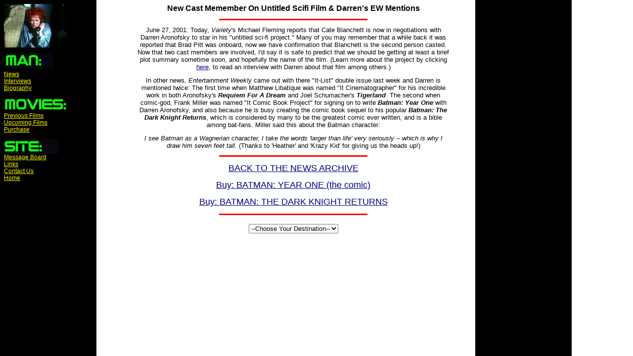

--- FILE ---
content_type: text/html
request_url: https://aronofksy.tripod.com/newsarticle14.html
body_size: 4985
content:
   
      
      
      
    
      
   
   
<HTML><HEAD><style type="text/css"> 
<!--
TD {font-family: Arial, Verdana, fantasy, "Sans Serif"; font-style: normal; font-size: 9pt; font-weight: normal;}

A {font-family: Arial, Verdana, fantasy, "Sans Serif"; font-style: normal; background-attachment: fixed; background-color: transparent; font-weight: lighter; color: #FFFF00; font-size: 9pt; text-decoration: UNDERLINE}

A:hover {font-family: Arial, Verdana, fantasy, "Sans Serif"; font-style: normal; background-attachment: fixed; background-color: #0000FF; font-weight: lighter; color: #FFFF00; font-size: 9pt; text-decoration: overline underline}

--->
</style>




<title>Darren Aronofsky-(Aronofsky.Net)</title>
</HEAD>



<body background="aronbkrnd.JPG">
<Body BGCOLOR="#000000" ALINK="#FF0000" VLINK="#ffff42" LINK="#FFFF00">

<p>
<TABLE border=0 cellspacing=0 cellpadding=0
WIDTH=900>
<TR>
<TD WIDTH=180 valign=top>
<p align=top>


<A href="index.html"><img src="mlkidsah.jpg"></img></a><font size="4">
<p><img src="newman.jpg">

<font color="yellow"><br><a href="news.html">  News</a>
<br><a href="interviews.html">  Interviews</a>

<br><a href="bio.html">  Biography</a>
<p><img src="newmovies.jpg">
<br><a href="previous.html">  Previous Films</a>
<br><a href="upcoming.html">  Upcoming Films</a>
<br><a href="purchase.html">  Purchase</a>
</font>


<p><img src="newsite.jpg">
<br><font color="yellow"><a href="http://pub37.ezboard.com/baronofskychat">  Message Board</a>
<br><a href="links.html">  Links</a>
<br><a href="mailto:aronofskynet@yahoo.com">  Contact Us</a>
<br><a href="index.html">Home</a>

<p></font>



</TD>
<TD WIDTH=420 valign=top align=center> 
<center>

<p><b><strong><font face="arial" size=3 color="#000000">New Cast Memember On Untitled Scifi Film & Darren's EW Mentions</font></strong><br></b>
<center><img src="line.JPG">
<p>
<font face="arial" color="000000" size=2>June 27, 2001: Today, <i>Variety</i>'s Michael Fleming reports that Cate Blanchett is now in negotiations with Darren Aronofsky to star in his "untitled sci-fi project." Many of you may remember that a while back it was reported that Brad Pitt was onboard, now we have confirmation that Blanchett is the second person casted. Now that two cast members are involved, I'd say it is safe to predict that we should be getting at least a brief plot summary sometime soon, and hopefully the name of the film. (Learn more about the project by clicking <font face="arial" color="000080" size=2><a href="interview10.html"><font size=2 color="#000080">here</a></font><font face="arial" color="000000" size=2>, to read an interview with Darren about that film among others.)

<p>In other news, <i>Entertainment Weekly</i> came out with there "It-List" double issue last week and Darren is mentioned twice: The first time when Matthew Libatique was named "It Cinematographer" for his incredible work in both Aronofsky's <i><b>Requiem For A Dream</b></i> and Joel Schumacher's <i><b>Tigerland</b></i>. The second when comic-god, Frank Miller was named "It Comic Book Project" for signing on to write <i><b>Batman: Year One</b></i> with Darren Aronofsky, and also because he is busy creating the comic book sequel to his popular <i><b>Batman: The Dark Knight Returns</b></i>, which is considered by many to be the greatest comic ever written, and is a bible among bat-fans. Miller said this about the Batman character:

<p><i>I see Batman as a Wagnerian character, I take the words 'larger than life' very seriously -- which is why I draw him seven feet tall.
  </i> (Thanks to 'Heather' and 'Krazy Kid' for giving us the heads up!)<p>
<center><img src="line.JPG">
<p><b><font face="arial" color="000080" size=4><a href="news.html"><font size=4 color="#000080">BACK TO THE NEWS ARCHIVE</a></font>
<p><b><font face="arial" color="000080" size=4><a href="http://www.amazon.com/exec/obidos/ASIN/0930289331/darrenaronofskyo/107-2193442-2737325
"><font size=4 color="#000080">Buy: BATMAN: YEAR ONE (the comic)</a></font>
<p><b><font face="arial" color="000080" size=4><a href="http://www.amazon.com/exec/obidos/ASIN/1563893428/darrenaronofskyo/002-7072153-2848858"><font size=4 color="#000080">Buy: BATMAN: THE DARK KNIGHT RETURNS</a></font>


<p><center><img src="line.JPG">
<p>
</center>
<center>
<FORM name="guideform">
<SELECT name="guidelinks" onChange="window.location=document.guideform.guidelinks.options[document.guideform.guidelinks.selectedIndex].value">
<OPTION SELECTED value="javascript:void(0)">--Choose Your Destination--
<OPTION value="news.html">News
<OPTION value="interviews.html">Interviews
<OPTION value="upcoming.html">Upcoming Films
<OPTION value="previous.html">Previous Films
<OPTION value="previous.html">Purchase

<OPTION value="bio.html">Biography
<OPTION value="http://pub37.ezboard.com/baronofskychat">Message Board
<OPTION value="links.html">Links

</SELECT>
</FORM>
<p><br>




</center>
</TD>
</TR>
</TABLE>
<center>
<p>